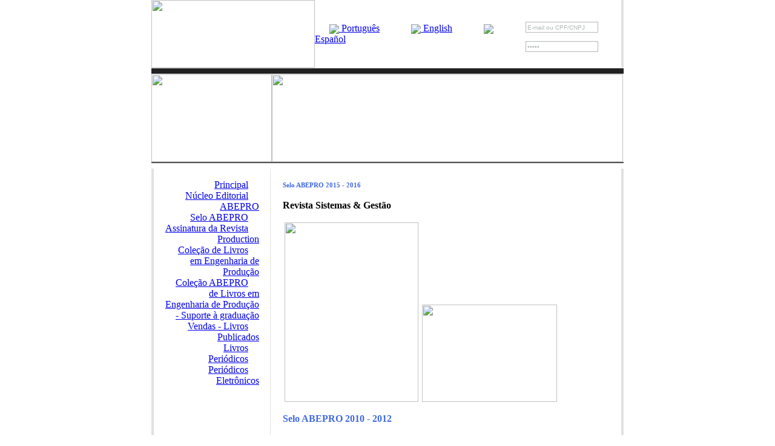

--- FILE ---
content_type: text/html
request_url: https://abepro.org.br/internasub.asp?m=1087&ss=18&c=1139
body_size: 4065
content:

<html>

<head>
<title>ABEPRO - Associa&ccedil;&atilde;o Brasileira de Engenharia de Produ&ccedil;&atilde;o</title>
<link rel="stylesheet" href="style.css" type="text/css">
</head>

<script>

function esqueci_senha()
{
window.open('esqueci_senha.asp','senha','toolbar=no,location=no,directories=no,status=no,menubar=no,scrollbars=no,resizable=no,menubar=no,width=350,height=300')
}
</script>
<body topmargin="0" leftmargin="0" background="images/fundo.jpg">

<table border="0" width="100%" cellspacing="0" cellpadding="0">
	<tr>
		<td width="50%">&nbsp;
		</td>
		<td width="0%" bgcolor="#FFFFFF">
		<table border="0" width="780" cellspacing="0" cellpadding="0" style="background-image: url('images/g13.gif'); background-repeat: repeat-x; background-position: left top">
			<tr>
				<td width="73%">
				<table border="0" width="100%" height="97" cellspacing="0" cellpadding="0">
					<tr>
						<td width="47%" height="70">
						<a href="index.asp"><img src="images/logo-abepro.jpg" alt="" width="270" height="112" border="0" /></a></td>
						<td width="53%">
						<p align="left" class="menutopo">
						&nbsp;&nbsp;&nbsp;&nbsp;&nbsp;
									<a href="index.asp" class="menutopo" target="_self"><img align=absmiddle border="0" src="images/por_m.gif" > Portugu�s</a>&nbsp;&nbsp;&nbsp;&nbsp;&nbsp;&nbsp;
									&nbsp;&nbsp;&nbsp;&nbsp;&nbsp;
									<a href="indexsub.asp?ss=20" class="menutopo" target="_self"><img align=absmiddle border="0" src="images/ing_m.gif" > English</a>&nbsp;&nbsp;&nbsp;&nbsp;&nbsp;&nbsp;
									&nbsp;&nbsp;&nbsp;&nbsp;&nbsp;
									<a href="indexsub.asp?ss=19" class="menutopo" target="_self"><img align=absmiddle border="0" src="images/esp_m.gif" > Espa�ol</a>&nbsp;&nbsp;&nbsp;&nbsp;&nbsp;&nbsp;
									
									</font>
					  </td>
					</tr>
				</table>
				</td>
				<td style=" border-right: 4px solid #E1E1E1" width="0%">
				<form action="login.asp" method="post" target="pcd">
				
				<table border="0" width="0%" cellspacing="1" align="right" style="width:178px; height:112px; background-image: url('images/Untitled-1_08.gif'); background-repeat: repeat-y; background-position: left top">
					<tr>
						<td colspan="4" valign="bottom">
						<img border="0" src="images/Acesso_direto_internas.gif" width="81" height="11"></td>
					</tr>
					<tr>
						<td width="50%">&nbsp;</td>
						<td align="right" valign="bottom" style="width: 0%">
									<input type="text" name="cpfcnpj" id="cpfcnpj" size="11" style="border: 1px solid #B2B8B8; color: #B2B8B8; width: 120px; font-family: arial; font-size: 10px; height: 18px" value="E-mail ou CPF/CNPJ" onfocus="if(document.getElementById('cpfcnpj').value=='E-mail ou CPF/CNPJ'){document.getElementById('cpfcnpj').value=''}"></td>
									
						<td width="0%">&nbsp;</td>
									
						<td width="50%">&nbsp;</td>
					</tr>
					<tr>
						<td width="50%">
						<p align="center">&nbsp; </p>
						</td>
						<td align="right" valign="bottom" style="width: 0%">
									<input type="password" name="senha" id="senha" size="11" style="border: 1px solid #B2B8B8; color: #B2B8B8; width: 120px; font-family: arial; font-size: 10px; ; height: 18px" value="Senha" onfocus="if(document.getElementById('senha').value=='Senha'){document.getElementById('senha').value=''}"></td>						
						<td width="0%" valign="bottom">
						<input type="image" src="images/go.gif" width="15" height="14">
						</td>
						<td width="50%" valign="bottom">&nbsp;
						</td>
					</tr>
					<tr>
						<td colspan="4">
						<p align="center"><font color="#FFFFFF">
						<span style="font-size: 9px">
									<iframe name="I1" frameborder="no" scrolling="no" width="0" height="0">
									</iframe>
									<img alt="" src="images/esqueci_senha2.gif" width="61" height="6" style="cursor: pointer" onclick="javascript:esqueci_senha()">&nbsp;&nbsp;&nbsp; 
									|&nbsp;&nbsp;&nbsp;
									</span></font>
									<a href="interna.asp?cad=s&t=1" >
									<font color="#FFFFFF">
						<span style="font-size: 9px">
									<img alt="" src="images/cadastrase2.gif" width="57" border="0" height="6" class="style1"></span></font></a></td>
					</tr>
					<form>
					</form>
				</table>
				</td>
			</tr>
		</table>
		<table border="0" width="100%" bgcolor="#222222" cellspacing="0" cellpadding="0" style="border-top: 1px solid #FFFFFF; border-bottom: 1px solid #FFFFFF" height="11">
			<tr>
				<td></td>
			</tr>
		</table>
		<table border="0" cellspacing="0" cellpadding="0" style="border-bottom: 2px solid #535353">
			<tr>
				<td width="0%"><a href="indexsub.asp?ss=18"><img border="0" src="imagens/websites/topo_subsite/182008326182559.jpg" width="199" height="145"></a> </td>
				<td width="100%"><img border="0" src="imagens/websites/topo_subsite/18200772404022.jpg" width="580" height="145"></td>
			</tr>
		</table>
		<table border="0" width="100%" id="table5" cellspacing="0" cellpadding="0">
			<tr>
				<td>
		<img border="0" src="images/basetoposub2.jpg" width="780" height="9"></td>
			</tr>
		</table>
<table border="0" width="100%" cellspacing="0" cellpadding="0" style="border-left: 4px solid #E1E1E1; border-right: 4px solid #E1E1E1" bgcolor="#FFFFFF">
			<tr>
				<td width="199" style="border-right: 1px solid #E1E1E1" valign="top">
				<table border="0" width="192" cellspacing="0" cellpadding="18">
					<tr>
						<td>
						
							<div id="menuus" align="right">
							<a href="indexsub.asp?m=537&ss=18&c=673" class="menuus" target="_self">
							<img border="0" src="images/marc_menu.gif" width="15" height="14" align="right">Principal
							</a>
							</div>
							
							<div id="menuus" align="right">
							<a href="internasub.asp?m=538&ss=18&c=505" class="menuus" target="_self">
							<img border="0" src="images/marc_menu.gif" width="15" height="14" align="right">N�cleo Editorial ABEPRO
							</a>
							</div>
							
							<div id="menuse" align="right">
							<a href="internasub.asp?m=1087&ss=18&c=1139" class="menuus" target="_self">
							<img border="0" src="images/marc_menu.gif" width="15" height="14" align="right">Selo ABEPRO
							</a>
							</div>
							
							<div id="menuus" align="right">
							<a href="internasub.asp?m=703&ss=18&c=1255" class="menuus" target="_self">
							<img border="0" src="images/marc_menu.gif" width="15" height="14" align="right">Assinatura da Revista Production
							</a>
							</div>
							
							<div id="menuus" align="right">
							<a href="internasub.asp?m=539&ss=18&c=511" class="menuus" target="_self">
							<img border="0" src="images/marc_menu.gif" width="15" height="14" align="right">Cole��o de Livros em Engenharia de Produ��o
							</a>
							</div>
							
							<div id="menuus" align="right">
							<a href="internasub.asp?m=544&ss=18&c=506" class="menuus" target="_self">
							<img border="0" src="images/marc_menu.gif" width="15" height="14" align="right">Cole��o ABEPRO de Livros em Engenharia de Produ��o - Suporte � gradua��o
							</a>
							</div>
							
							<div id="menuus" align="right">
							<a href="internasub.asp?m=576&ss=18&c=543" class="menuus" target="_self">
							<img border="0" src="images/marc_menu.gif" width="15" height="14" align="right">Vendas - Livros Publicados
							</a>
							</div>
							
							<div id="menuus" align="right">
							<a href="internasub.asp?m=675&ss=18&c=674" class="menuus" target="_self">
							<img border="0" src="images/marc_menu.gif" width="15" height="14" align="right">Livros
							</a>
							</div>
							
							<div id="menuus" align="right">
							<a href="internasub.asp?m=676&ss=18&c=997" class="menuus" target="_self">
							<img border="0" src="images/marc_menu.gif" width="15" height="14" align="right">Peri�dicos
							</a>
							</div>
							
							<div id="menuus" align="right">
							<a href="internasub.asp?m=677&ss=18&c=676" class="menuus" target="_self">
							<img border="0" src="images/marc_menu.gif" width="15" height="14" align="right">Peri�dicos Eletr�nicos
							</a>
							</div>
							
						<p>&nbsp;</p>
						 
						</td>
					</tr>
				</table>
				</td>
				<td width="100%" rowspan="2" valign="top" style="padding:20px">
                
                
                
                
				
						<p><HTML xmlns:st1 = "urn:schemas-microsoft-com:office:smarttags"><HEAD><LINK rel=stylesheet type=text/css href="../../estilos_site.css">
<META name=GENERATOR content="MSHTML 9.00.8112.16672"></HEAD>
<BODY><SPAN style="LINE-HEIGHT: 150%; FONT-FAMILY: Tahoma; FONT-SIZE: 8pt">
<P align=justify><SPAN style="LINE-HEIGHT: 150%; FONT-FAMILY: Tahoma; FONT-SIZE: 8pt"><STRONG><FONT color=#4169e1>Selo ABEPRO 2015 - 2016</FONT></STRONG></P>
<P align=justify><STRONG>Revista Sistemas&nbsp;& Gest�o</STRONG>
<P align=justify><SPAN style="LINE-HEIGHT: 150%; FONT-FAMILY: Tahoma; FONT-SIZE: 8pt"><FONT size=4></FONT></P></SPAN><IMG style="WIDTH: 221px; HEIGHT: 297px" border=0 hspace=3 alt="" vspace=3 src="http://www.abepro.org.br/imagens/websites/18/SeloABEPRO2015.jpg" width=225 height=301><IMG style="WIDTH: 223px; HEIGHT: 161px" border=0 hspace=3 alt="" vspace=3 src="http://www.abepro.org.br/imagens/websites/18/Revista%20Sistemas%20e%20Gest�o.jpg" width=229 height=165></SPAN><SPAN style="LINE-HEIGHT: 150%; FONT-FAMILY: Tahoma; FONT-SIZE: 8pt"><SPAN style="LINE-HEIGHT: 150%; FONT-FAMILY: Tahoma; FONT-SIZE: 8pt"></SPAN></SPAN><SPAN style="LINE-HEIGHT: 150%; FONT-FAMILY: Tahoma; FONT-SIZE: 8pt"></SPAN>
<P></P>
<P align=justify><STRONG><FONT color=#4169e1>Selo ABEPRO 2010 - 2012</FONT></STRONG></P>
<P align=justify><STRONG>Revista Gest�o Industrial </STRONG></P>
<P align=justify><SPAN style="LINE-HEIGHT: 150%; FONT-FAMILY: Tahoma; FONT-SIZE: 8pt"><FONT size=4></FONT></P>
<P align=justify></SPAN><IMG border=0 hspace=3 alt="" vspace=3 align=left src="http://www.abepro.org.br/imagens/websites/18/Selo_ABEPRO_2010.jpg" width=153 height=204><IMG style="WIDTH: 145px; HEIGHT: 204px" border=0 hspace=3 alt="" vspace=3 src="http://www.abepro.org.br/imagens/websites/18/Revista_gestao_industrial.jpg" width=153 height=204></SPAN><SPAN style="LINE-HEIGHT: 150%; FONT-FAMILY: Tahoma; FONT-SIZE: 8pt"><SPAN style="LINE-HEIGHT: 150%; FONT-FAMILY: Tahoma; FONT-SIZE: 8pt"></SPAN></SPAN><SPAN style="LINE-HEIGHT: 150%; FONT-FAMILY: Tahoma; FONT-SIZE: 8pt"></SPAN></P></BODY></HTML></p>
						
				</td>

			</tr>
			<tr>
				<td width="170" style="border-right: 1px solid #E1E1E1" valign="bottom">&nbsp;
				</td>
			</tr>
		</table>
		<table border="0" width="100%" bgcolor="#000000" cellspacing="0" cellpadding="0" style="border-top: 1px solid #FFFFFF; border-bottom: 1px solid #FFFFFF" height="6" id="table4">
			<tr>
				<td></td>
			</tr>
		</table>
		<table border="0" width="100%" cellspacing="0" cellpadding="0" style="border-left: 4px solid #E1E1E1; border-right: 4px solid #E1E1E1">
			<tr>
				<td>
				<table border="0" width="100%" cellspacing="0" cellpadding="10" bgcolor="#F5F5F5">
					<tr>
						<td width="80">
						<p align="center">
						<img border="0" src="images/g3.gif" height="98" width="115" align="center" ></p>
						</td>
						<td style="color: #7A7A7A;" class="tahoma10"> <a href="interna.asp?s=1&c=359" target="_self ">
						<font color="#7A7A7A">Sobre a ABEPRO </font></a>&nbsp; 
						|&nbsp;&nbsp;  <a href="interna.asp?s=1&c=280" target="_self ">
						<font color="#7A7A7A">Associe-se </font></a>&nbsp; 
						|&nbsp;&nbsp;  <a href="interna.asp?una=s" target="_self ">
						<font color="#7A7A7A">Novidades </font></a>&nbsp; 
						|&nbsp;&nbsp;  <a href="interna.asp?s=1&c=391" target="_self ">
						<font color="#7A7A7A">Contatos </font></a>&nbsp; 
						|&nbsp;&nbsp;  <br>
						<br>
			                        <font color="#9F9F9F">Sede Administrativa: Av. Almirante Barroso, N� 63  - Sala 417 - Centro - Rio de Janeiro - RJ - BRASIL - CEP: 20031-003</font>
						<br><br>
						<font color="#9F9F9F">Todos os direitos reservados &copy; 2008 
						- ABEPRO - Melhor visualizado no Internet Explorer 5.5 ou 
						superior<iframe name="pc" frameborder="no" scrolling="no" width="0" height="0"></iframe>
						</font></td>
					</tr>
				</table>
				</td>
			</tr>
		</table>
		</td>
		<td width="50%">&nbsp;
</td>
	</tr>
</table>
<script src="http://www.google-analytics.com/urchin.js" type="text/javascript">
</script>
<script type="text/javascript">
_uacct = "UA-486511-2";
urchinTracker();
</script>
<div style="position:absolute; top:-570px;" id="madogar"><a href="http://buyisclonidinedfo.com/" title="buying clonidine">buying clonidine</a> pap inapparent  <a href="http://ttrmprozacbuying.com/" title="buying prozac">buying prozac</a> gastrointestinal  <a href="http://lexaproanswers.com/" title="buying lexapro">buying lexapro</a> compliance aid  <a href="http://buystratteraonlinenow.com/" title="buying strattera">buying strattera</a> BCG/HIV-vectored <a href="http://itzoloftoday.com/" title="buying zoloft">buying zoloft</a> population relative  <a href="http://intcelexa.com/" title="buying celexa">buying celexa</a> predictive needs</div>
</body>

</html>
